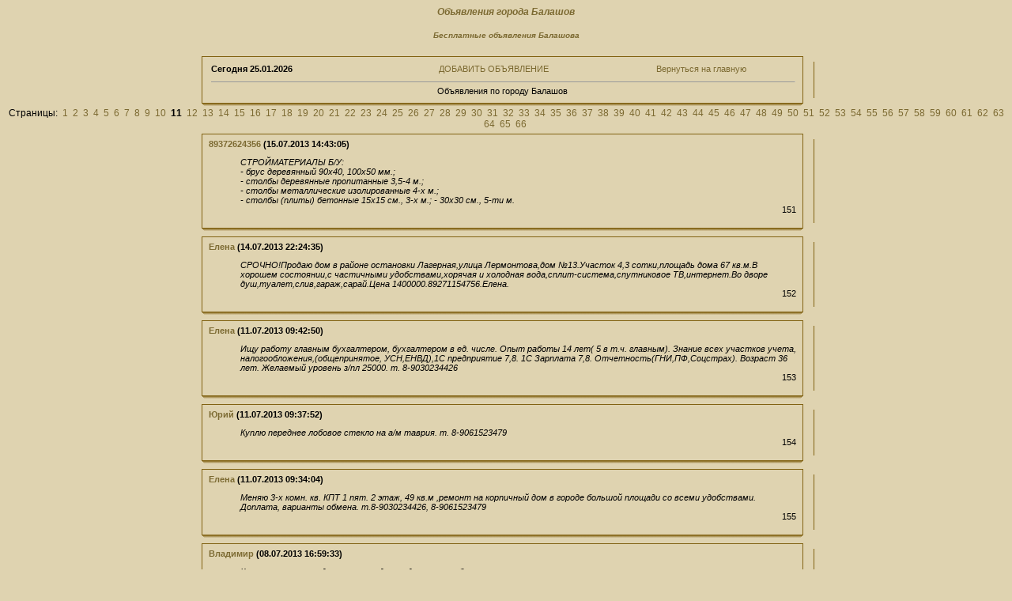

--- FILE ---
content_type: text/html; charset=cp1251
request_url: https://balashovcity.ru/bdiff/index.php?page=11
body_size: 4357
content:
<title>Объявления Балашов</title>
<html><head>
<title>Объявления города Балашов</title>
<META HTTP-EQUIV='Pragma' CONTENT='no-cache'>
<META HTTP-EQUIV='Cache-Control' CONTENT='no-cache'>
<META content='text/html; charset=windows-1251' http-equiv=Content-Type>
<META content='Объявления города Балашов, Объявления по городу Балашов' name=Keywords>
<META content='Гостевая книга. Здесь Вы можете оставить отзыв о нашем сайте.' name=Description>
<link rel=stylesheet type='text/css' href='images/korich/style.css'>
<SCRIPT language=JavaScript>
function x () {return;}
function FocusText() {
    document.REPLIER.msg.focus();
    document.REPLIER.msg.select();
    return true; }
function DoSmilie(addSmilie) {
    var revisedmsgage;
    var currentmsgage = document.REPLIER.msg.value;
    revisedmsgage = currentmsgage+addSmilie;
    document.REPLIER.msg.value=revisedmsgage;
    document.REPLIER.msg.focus();
    return;
}
function DoPrompt(action) { var revisedmsgage; var currentmsgage = document.REPLIER.qmsgage.value; }
</SCRIPT>
</head>
<body background=../bg.gif>

<center><a href=../bdiff/><h4><b><i>Объявления города Балашов</b></i></h4></a>
<center><a href=../><h5><b><i>Бесплатные объявления Балашова</b></i></h5></a>

<TABLE width=780 align=center cellPadding=0 cellSpacing=0><TBODY>
<TR><TD width='1%'><IMG src='images/korich/1.gif' width=14 height=12 border=0></TD><TD width='96%' background='images/korich/2.gif'></TD><TD width='3%'><IMG src='images/korich/3.gif' width=14 height=12 border=0></TD></TR>
<TR><TD background='images/korich/4.gif'></TD>
<TD>
<table width=100%><TR>
<TD><B>Сегодня <b>25.01.2026</b></TD>
<TD align=center><a href='index.php?event=new&page=11'>ДОБАВИТЬ ОБЪЯВЛЕНИЕ</a></TD>
<TD align=center><a href='../'>Вернуться на главную</a></div></B>
</TD></TR><TR><TD colspan=3><hr size=-1 width=100%><center>Объявления по городу Балашов</center></TD></TR></TABLE></TD>
<TD background='images/korich/6.gif'>&nbsp;</TD>
</TR><TR><TD><IMG src='images/korich/8.gif' width=14 height=12 border=0></TD><TD background='images/korich/5.gif'></TD><TD><IMG src='images/korich/9.gif' width=14 height=12 border=0></TD></TR>
</TBODY></TABLE>Страницы:&nbsp; <a href="index.php?page=1">1</a> &nbsp;<a href="index.php?page=2">2</a> &nbsp;<a href="index.php?page=3">3</a> &nbsp;<a href="index.php?page=4">4</a> &nbsp;<a href="index.php?page=5">5</a> &nbsp;<a href="index.php?page=6">6</a> &nbsp;<a href="index.php?page=7">7</a> &nbsp;<a href="index.php?page=8">8</a> &nbsp;<a href="index.php?page=9">9</a> &nbsp;<a href="index.php?page=10">10</a> &nbsp;<B>11</B> &nbsp;<a href="index.php?page=12">12</a> &nbsp;<a href="index.php?page=13">13</a> &nbsp;<a href="index.php?page=14">14</a> &nbsp;<a href="index.php?page=15">15</a> &nbsp;<a href="index.php?page=16">16</a> &nbsp;<a href="index.php?page=17">17</a> &nbsp;<a href="index.php?page=18">18</a> &nbsp;<a href="index.php?page=19">19</a> &nbsp;<a href="index.php?page=20">20</a> &nbsp;<a href="index.php?page=21">21</a> &nbsp;<a href="index.php?page=22">22</a> &nbsp;<a href="index.php?page=23">23</a> &nbsp;<a href="index.php?page=24">24</a> &nbsp;<a href="index.php?page=25">25</a> &nbsp;<a href="index.php?page=26">26</a> &nbsp;<a href="index.php?page=27">27</a> &nbsp;<a href="index.php?page=28">28</a> &nbsp;<a href="index.php?page=29">29</a> &nbsp;<a href="index.php?page=30">30</a> &nbsp;<a href="index.php?page=31">31</a> &nbsp;<a href="index.php?page=32">32</a> &nbsp;<a href="index.php?page=33">33</a> &nbsp;<a href="index.php?page=34">34</a> &nbsp;<a href="index.php?page=35">35</a> &nbsp;<a href="index.php?page=36">36</a> &nbsp;<a href="index.php?page=37">37</a> &nbsp;<a href="index.php?page=38">38</a> &nbsp;<a href="index.php?page=39">39</a> &nbsp;<a href="index.php?page=40">40</a> &nbsp;<a href="index.php?page=41">41</a> &nbsp;<a href="index.php?page=42">42</a> &nbsp;<a href="index.php?page=43">43</a> &nbsp;<a href="index.php?page=44">44</a> &nbsp;<a href="index.php?page=45">45</a> &nbsp;<a href="index.php?page=46">46</a> &nbsp;<a href="index.php?page=47">47</a> &nbsp;<a href="index.php?page=48">48</a> &nbsp;<a href="index.php?page=49">49</a> &nbsp;<a href="index.php?page=50">50</a> &nbsp;<a href="index.php?page=51">51</a> &nbsp;<a href="index.php?page=52">52</a> &nbsp;<a href="index.php?page=53">53</a> &nbsp;<a href="index.php?page=54">54</a> &nbsp;<a href="index.php?page=55">55</a> &nbsp;<a href="index.php?page=56">56</a> &nbsp;<a href="index.php?page=57">57</a> &nbsp;<a href="index.php?page=58">58</a> &nbsp;<a href="index.php?page=59">59</a> &nbsp;<a href="index.php?page=60">60</a> &nbsp;<a href="index.php?page=61">61</a> &nbsp;<a href="index.php?page=62">62</a> &nbsp;<a href="index.php?page=63">63</a> &nbsp;<a href="index.php?page=64">64</a> &nbsp;<a href="index.php?page=65">65</a> &nbsp;<a href="index.php?page=66">66</a> &nbsp;
<TABLE width=780 align=center cellPadding=0 cellSpacing=0><TBODY>
<TR><TD width='1%'><IMG src='images/korich/1.gif' width=14 height=12 border=0></TD><TD width='96%' background='images/korich/2.gif'></TD><TD width='3%'><IMG src='images/korich/3.gif' width=14 height=12 border=0></TD></TR>
<TR><TD background='images/korich/4.gif'></TD>
<TD><B><a href='../'>89372624356</a> (15.07.2013 14:43:05)</B>
<UL><em>СТРОЙМАТЕРИАЛЫ Б/У:<br>- брус деревянный 90х40, 100х50 мм.;<br>- столбы деревянные пропитанные 3,5-4 м.;<br>- столбы металлические изолированные 4-х м.;<br>- столбы (плиты) бетонные 15х15 см., 3-х м.; - 30х30 см., 5-ти м.<br></em>
<div align=right>151</div></TD>
<TD background='images/korich/6.gif'>&nbsp;</TD>
</TR><TR><TD><IMG src='images/korich/8.gif' width=14 height=12 border=0></TD><TD background='images/korich/5.gif'></TD><TD><IMG src='images/korich/9.gif' width=14 height=12 border=0></TD></TR>
</TBODY></TABLE>

<TABLE width=780 align=center cellPadding=0 cellSpacing=0><TBODY>
<TR><TD width='1%'><IMG src='images/korich/1.gif' width=14 height=12 border=0></TD><TD width='96%' background='images/korich/2.gif'></TD><TD width='3%'><IMG src='images/korich/3.gif' width=14 height=12 border=0></TD></TR>
<TR><TD background='images/korich/4.gif'></TD>
<TD><B><a href="/cdn-cgi/l/email-protection#9ad6fff4f5f9f2f9fba2a2dae3fbf4feffe2b4e8ef">Елена</a> (14.07.2013 22:24:35)</B>
<UL><em>СРОЧНО!Продаю дом в районе остановки Лагерная,улица Лермонтова,дом №13.Участок 4,3 сотки,площадь дома 67 кв.м.В хорошем состоянии,с частичными удобствами,хорячая и холодная вода,сплит-система,спутниковое ТВ,интернет.Во дворе душ,туалет,слив,гараж,сарай.Цена 1400000.89271154756.Елена.</em>
<div align=right>152</div></TD>
<TD background='images/korich/6.gif'>&nbsp;</TD>
</TR><TR><TD><IMG src='images/korich/8.gif' width=14 height=12 border=0></TD><TD background='images/korich/5.gif'></TD><TD><IMG src='images/korich/9.gif' width=14 height=12 border=0></TD></TR>
</TBODY></TABLE>

<TABLE width=780 align=center cellPadding=0 cellSpacing=0><TBODY>
<TR><TD width='1%'><IMG src='images/korich/1.gif' width=14 height=12 border=0></TD><TD width='96%' background='images/korich/2.gif'></TD><TD width='3%'><IMG src='images/korich/3.gif' width=14 height=12 border=0></TD></TR>
<TR><TD background='images/korich/4.gif'></TD>
<TD><B><a href='../'>Елена </a> (11.07.2013 09:42:50)</B>
<UL><em>Ищу работу главным бухгалтером, бухгалтером в ед. числе. Опыт работы 14 лет( 5 в т.ч. главным). Знание всех участков учета, налогообложения,(общепринятое, УСН,ЕНВД),1С предприятие 7,8. 1С Зарплата 7,8. Отчетность(ГНИ,ПФ,Соцстрах). Возраст 36 лет. Желаемый уровень з/пл 25000. т. 8-9030234426</em>
<div align=right>153</div></TD>
<TD background='images/korich/6.gif'>&nbsp;</TD>
</TR><TR><TD><IMG src='images/korich/8.gif' width=14 height=12 border=0></TD><TD background='images/korich/5.gif'></TD><TD><IMG src='images/korich/9.gif' width=14 height=12 border=0></TD></TR>
</TBODY></TABLE>

<TABLE width=780 align=center cellPadding=0 cellSpacing=0><TBODY>
<TR><TD width='1%'><IMG src='images/korich/1.gif' width=14 height=12 border=0></TD><TD width='96%' background='images/korich/2.gif'></TD><TD width='3%'><IMG src='images/korich/3.gif' width=14 height=12 border=0></TD></TR>
<TR><TD background='images/korich/4.gif'></TD>
<TD><B><a href='../'>Юрий</a> (11.07.2013 09:37:52)</B>
<UL><em>Куплю переднее лобовое стекло на а/м таврия. т. 8-9061523479</em>
<div align=right>154</div></TD>
<TD background='images/korich/6.gif'>&nbsp;</TD>
</TR><TR><TD><IMG src='images/korich/8.gif' width=14 height=12 border=0></TD><TD background='images/korich/5.gif'></TD><TD><IMG src='images/korich/9.gif' width=14 height=12 border=0></TD></TR>
</TBODY></TABLE>

<TABLE width=780 align=center cellPadding=0 cellSpacing=0><TBODY>
<TR><TD width='1%'><IMG src='images/korich/1.gif' width=14 height=12 border=0></TD><TD width='96%' background='images/korich/2.gif'></TD><TD width='3%'><IMG src='images/korich/3.gif' width=14 height=12 border=0></TD></TR>
<TR><TD background='images/korich/4.gif'></TD>
<TD><B><a href='../'>Елена</a> (11.07.2013 09:34:04)</B>
<UL><em>Меняю 3-х комн. кв. КПТ 1 пят. 2 этаж, 49 кв.м ,ремонт на корпичный дом в городе большой площади со всеми удобствами. Доплата, варианты обмена. т.8-9030234426, 8-9061523479</em>
<div align=right>155</div></TD>
<TD background='images/korich/6.gif'>&nbsp;</TD>
</TR><TR><TD><IMG src='images/korich/8.gif' width=14 height=12 border=0></TD><TD background='images/korich/5.gif'></TD><TD><IMG src='images/korich/9.gif' width=14 height=12 border=0></TD></TR>
</TBODY></TABLE>

<TABLE width=780 align=center cellPadding=0 cellSpacing=0><TBODY>
<TR><TD width='1%'><IMG src='images/korich/1.gif' width=14 height=12 border=0></TD><TD width='96%' background='images/korich/2.gif'></TD><TD width='3%'><IMG src='images/korich/3.gif' width=14 height=12 border=0></TD></TR>
<TR><TD background='images/korich/4.gif'></TD>
<TD><B><a href="/cdn-cgi/l/email-protection#8ddbe1ece9b8bcbeb5cdeae0ece4e1a3eee2e0">Владимир</a> (08.07.2013 16:59:33)</B>
<UL><em>Косим траву  возле дома , в огороде , на дачах ,на любых участках <br><br>стоимость 1 сотки = 250 , 300 , 350 , 400 , 600 <br><br>Т.Е. лёгкая трава = 250 заросли камышей = 600<br><br>телефон 89093325055<br></em>
<div align=right>156</div></TD>
<TD background='images/korich/6.gif'>&nbsp;</TD>
</TR><TR><TD><IMG src='images/korich/8.gif' width=14 height=12 border=0></TD><TD background='images/korich/5.gif'></TD><TD><IMG src='images/korich/9.gif' width=14 height=12 border=0></TD></TR>
</TBODY></TABLE>

<TABLE width=780 align=center cellPadding=0 cellSpacing=0><TBODY>
<TR><TD width='1%'><IMG src='images/korich/1.gif' width=14 height=12 border=0></TD><TD width='96%' background='images/korich/2.gif'></TD><TD width='3%'><IMG src='images/korich/3.gif' width=14 height=12 border=0></TD></TR>
<TR><TD background='images/korich/4.gif'></TD>
<TD><B><a href='../'>наталья</a> (07.07.2013 10:02:31)</B>
<UL><em>срочно сниму 1кв. в центре или автовокзал (можно минимум мебели) или 2х. в тех же районах. 8-927-143-89-65</em>
<div align=right>157</div></TD>
<TD background='images/korich/6.gif'>&nbsp;</TD>
</TR><TR><TD><IMG src='images/korich/8.gif' width=14 height=12 border=0></TD><TD background='images/korich/5.gif'></TD><TD><IMG src='images/korich/9.gif' width=14 height=12 border=0></TD></TR>
</TBODY></TABLE>

<TABLE width=780 align=center cellPadding=0 cellSpacing=0><TBODY>
<TR><TD width='1%'><IMG src='images/korich/1.gif' width=14 height=12 border=0></TD><TD width='96%' background='images/korich/2.gif'></TD><TD width='3%'><IMG src='images/korich/3.gif' width=14 height=12 border=0></TD></TR>
<TR><TD background='images/korich/4.gif'></TD>
<TD><B><a href='../'>Оксана</a> (05.07.2013 12:55:34)</B>
<UL><em>Продается пол дома по ул. 30 лет победы 53, с газом, без посредников, цена договорная. Обращаться по телефону 89603422608 или 4-60-55</em>
<div align=right>158</div></TD>
<TD background='images/korich/6.gif'>&nbsp;</TD>
</TR><TR><TD><IMG src='images/korich/8.gif' width=14 height=12 border=0></TD><TD background='images/korich/5.gif'></TD><TD><IMG src='images/korich/9.gif' width=14 height=12 border=0></TD></TR>
</TBODY></TABLE>

<TABLE width=780 align=center cellPadding=0 cellSpacing=0><TBODY>
<TR><TD width='1%'><IMG src='images/korich/1.gif' width=14 height=12 border=0></TD><TD width='96%' background='images/korich/2.gif'></TD><TD width='3%'><IMG src='images/korich/3.gif' width=14 height=12 border=0></TD></TR>
<TR><TD background='images/korich/4.gif'></TD>
<TD><B><a href="/cdn-cgi/l/email-protection#d4b0a2b5e3e3e1e694adb5bab0b1acfaa6a1">алексей</a> (03.07.2013 23:15:46)</B>
<UL><em>продается ВАЗ2107 КУЗОВ СЕДАН СОСТОЯНИЕ ХОРОШЕЕ ЦЕНА:55000т.руб<br>тел.89053234375 алексей</em>
<div align=right>159</div></TD>
<TD background='images/korich/6.gif'>&nbsp;</TD>
</TR><TR><TD><IMG src='images/korich/8.gif' width=14 height=12 border=0></TD><TD background='images/korich/5.gif'></TD><TD><IMG src='images/korich/9.gif' width=14 height=12 border=0></TD></TR>
</TBODY></TABLE>

<TABLE width=780 align=center cellPadding=0 cellSpacing=0><TBODY>
<TR><TD width='1%'><IMG src='images/korich/1.gif' width=14 height=12 border=0></TD><TD width='96%' background='images/korich/2.gif'></TD><TD width='3%'><IMG src='images/korich/3.gif' width=14 height=12 border=0></TD></TR>
<TR><TD background='images/korich/4.gif'></TD>
<TD><B><a href='../'>людмила</a> (02.07.2013 17:39:21)</B>
<UL><em>продается трёх комнатная квартира район авто вокзала от хозяина тел 89616412774</em>
<div align=right>160</div></TD>
<TD background='images/korich/6.gif'>&nbsp;</TD>
</TR><TR><TD><IMG src='images/korich/8.gif' width=14 height=12 border=0></TD><TD background='images/korich/5.gif'></TD><TD><IMG src='images/korich/9.gif' width=14 height=12 border=0></TD></TR>
</TBODY></TABLE>

<TABLE width=780 align=center cellPadding=0 cellSpacing=0><TBODY>
<TR><TD width='1%'><IMG src='images/korich/1.gif' width=14 height=12 border=0></TD><TD width='96%' background='images/korich/2.gif'></TD><TD width='3%'><IMG src='images/korich/3.gif' width=14 height=12 border=0></TD></TR>
<TR><TD background='images/korich/4.gif'></TD>
<TD><B><a href="/cdn-cgi/l/email-protection#2c5a4d424947564d4e6c414d4540025e59">Иван</a> (02.07.2013 13:07:42)</B>
<UL><em>Срочно продам акустическую систему &quot;wharfedale - obsidian 600 cinema pack 5.0&quot; в идеальном состоянии, на гарантии, цена: 12.000 руб. торг уместен,срочно. +79603419034</em>
<div align=right>161</div></TD>
<TD background='images/korich/6.gif'>&nbsp;</TD>
</TR><TR><TD><IMG src='images/korich/8.gif' width=14 height=12 border=0></TD><TD background='images/korich/5.gif'></TD><TD><IMG src='images/korich/9.gif' width=14 height=12 border=0></TD></TR>
</TBODY></TABLE>

<TABLE width=780 align=center cellPadding=0 cellSpacing=0><TBODY>
<TR><TD width='1%'><IMG src='images/korich/1.gif' width=14 height=12 border=0></TD><TD width='96%' background='images/korich/2.gif'></TD><TD width='3%'><IMG src='images/korich/3.gif' width=14 height=12 border=0></TD></TR>
<TR><TD background='images/korich/4.gif'></TD>
<TD><B><a href="/cdn-cgi/l/email-protection#86e2ffe7ede9f0e7d9b7bfbfb7c6eaeff5f2a8f4f3">Елена</a> (28.06.2013 17:07:52)</B>
<UL><em>Сниму 2х ком.квартиру на КПТ на долгий срок.С отличным ремонтом,быт.техникой,мебелью!</em>
<div align=right>162</div></TD>
<TD background='images/korich/6.gif'>&nbsp;</TD>
</TR><TR><TD><IMG src='images/korich/8.gif' width=14 height=12 border=0></TD><TD background='images/korich/5.gif'></TD><TD><IMG src='images/korich/9.gif' width=14 height=12 border=0></TD></TR>
</TBODY></TABLE>

<TABLE width=780 align=center cellPadding=0 cellSpacing=0><TBODY>
<TR><TD width='1%'><IMG src='images/korich/1.gif' width=14 height=12 border=0></TD><TD width='96%' background='images/korich/2.gif'></TD><TD width='3%'><IMG src='images/korich/3.gif' width=14 height=12 border=0></TD></TR>
<TR><TD background='images/korich/4.gif'></TD>
<TD><B><a href="/cdn-cgi/l/email-protection#17717e7976796439647265617e642123576e767973726f396562">Юлия Васильевна</a> (25.06.2013 11:03:24)</B>
<UL><em>На постоянную работу требуется менеджер по продажам. Опыт работы в продажах от 2 лет. З/п от 25 тыс. рублей. Соцпакет. г. Балашов ул. Карла Маркса д.33 (силуэт) 3 этаж, 4-08-82, 89198364456.</em>
<div align=right>163</div></TD>
<TD background='images/korich/6.gif'>&nbsp;</TD>
</TR><TR><TD><IMG src='images/korich/8.gif' width=14 height=12 border=0></TD><TD background='images/korich/5.gif'></TD><TD><IMG src='images/korich/9.gif' width=14 height=12 border=0></TD></TR>
</TBODY></TABLE>

<TABLE width=780 align=center cellPadding=0 cellSpacing=0><TBODY>
<TR><TD width='1%'><IMG src='images/korich/1.gif' width=14 height=12 border=0></TD><TD width='96%' background='images/korich/2.gif'></TD><TD width='3%'><IMG src='images/korich/3.gif' width=14 height=12 border=0></TD></TR>
<TR><TD background='images/korich/4.gif'></TD>
<TD><B><a href='../'>Андрей</a> (24.06.2013 21:54:59)</B>
<UL><em>Продаю двойной обод(колесо заднее) состояние хорошее. Надо заменить одну деталь!!! Цена 1 500 р. ТОРГ!!! Колесо заднее, также в хорошем состоянии и заменить деталь. Цена 1 000 р. <br>Также продаю BMX! оранжевого цвета (смотреть фото) состояние отличное. Цена занижена!!! Обращайтесь 8 906 312 59 17.</em>
<div align=right>164</div></TD>
<TD background='images/korich/6.gif'>&nbsp;</TD>
</TR><TR><TD><IMG src='images/korich/8.gif' width=14 height=12 border=0></TD><TD background='images/korich/5.gif'></TD><TD><IMG src='images/korich/9.gif' width=14 height=12 border=0></TD></TR>
</TBODY></TABLE>

<TABLE width=780 align=center cellPadding=0 cellSpacing=0><TBODY>
<TR><TD width='1%'><IMG src='images/korich/1.gif' width=14 height=12 border=0></TD><TD width='96%' background='images/korich/2.gif'></TD><TD width='3%'><IMG src='images/korich/3.gif' width=14 height=12 border=0></TD></TR>
<TR><TD background='images/korich/4.gif'></TD>
<TD><B><a href="/cdn-cgi/l/email-protection#88fbe7e6f1e9d7fee1fbe7ebe0e3e1e6e9c8e5e9e1e4a6fafd">Софья</a> (22.06.2013 09:34:36)</B>
<UL><em>продается комната в общ. привокзальная 3</em>
<div align=right>165</div></TD>
<TD background='images/korich/6.gif'>&nbsp;</TD>
</TR><TR><TD><IMG src='images/korich/8.gif' width=14 height=12 border=0></TD><TD background='images/korich/5.gif'></TD><TD><IMG src='images/korich/9.gif' width=14 height=12 border=0></TD></TR>
</TBODY></TABLE>
Страницы:&nbsp; <a href="index.php?page=1">1</a> &nbsp;<a href="index.php?page=2">2</a> &nbsp;<a href="index.php?page=3">3</a> &nbsp;<a href="index.php?page=4">4</a> &nbsp;<a href="index.php?page=5">5</a> &nbsp;<a href="index.php?page=6">6</a> &nbsp;<a href="index.php?page=7">7</a> &nbsp;<a href="index.php?page=8">8</a> &nbsp;<a href="index.php?page=9">9</a> &nbsp;<a href="index.php?page=10">10</a> &nbsp;<B>11</B> &nbsp;<a href="index.php?page=12">12</a> &nbsp;<a href="index.php?page=13">13</a> &nbsp;<a href="index.php?page=14">14</a> &nbsp;<a href="index.php?page=15">15</a> &nbsp;<a href="index.php?page=16">16</a> &nbsp;<a href="index.php?page=17">17</a> &nbsp;<a href="index.php?page=18">18</a> &nbsp;<a href="index.php?page=19">19</a> &nbsp;<a href="index.php?page=20">20</a> &nbsp;<a href="index.php?page=21">21</a> &nbsp;<a href="index.php?page=22">22</a> &nbsp;<a href="index.php?page=23">23</a> &nbsp;<a href="index.php?page=24">24</a> &nbsp;<a href="index.php?page=25">25</a> &nbsp;<a href="index.php?page=26">26</a> &nbsp;<a href="index.php?page=27">27</a> &nbsp;<a href="index.php?page=28">28</a> &nbsp;<a href="index.php?page=29">29</a> &nbsp;<a href="index.php?page=30">30</a> &nbsp;<a href="index.php?page=31">31</a> &nbsp;<a href="index.php?page=32">32</a> &nbsp;<a href="index.php?page=33">33</a> &nbsp;<a href="index.php?page=34">34</a> &nbsp;<a href="index.php?page=35">35</a> &nbsp;<a href="index.php?page=36">36</a> &nbsp;<a href="index.php?page=37">37</a> &nbsp;<a href="index.php?page=38">38</a> &nbsp;<a href="index.php?page=39">39</a> &nbsp;<a href="index.php?page=40">40</a> &nbsp;<a href="index.php?page=41">41</a> &nbsp;<a href="index.php?page=42">42</a> &nbsp;<a href="index.php?page=43">43</a> &nbsp;<a href="index.php?page=44">44</a> &nbsp;<a href="index.php?page=45">45</a> &nbsp;<a href="index.php?page=46">46</a> &nbsp;<a href="index.php?page=47">47</a> &nbsp;<a href="index.php?page=48">48</a> &nbsp;<a href="index.php?page=49">49</a> &nbsp;<a href="index.php?page=50">50</a> &nbsp;<a href="index.php?page=51">51</a> &nbsp;<a href="index.php?page=52">52</a> &nbsp;<a href="index.php?page=53">53</a> &nbsp;<a href="index.php?page=54">54</a> &nbsp;<a href="index.php?page=55">55</a> &nbsp;<a href="index.php?page=56">56</a> &nbsp;<a href="index.php?page=57">57</a> &nbsp;<a href="index.php?page=58">58</a> &nbsp;<a href="index.php?page=59">59</a> &nbsp;<a href="index.php?page=60">60</a> &nbsp;<a href="index.php?page=61">61</a> &nbsp;<a href="index.php?page=62">62</a> &nbsp;<a href="index.php?page=63">63</a> &nbsp;<a href="index.php?page=64">64</a> &nbsp;<a href="index.php?page=65">65</a> &nbsp;<a href="index.php?page=66">66</a> &nbsp;<BR><BR><center>
<p align="center"><p align="center"><a href="../bhouse/">Недвижимость Балашова</a>&nbsp;&nbsp;&nbsp;&nbsp;<a href="../bauto/">Авто Балашова</a>&nbsp;&nbsp;&nbsp;&nbsp;<a href="../btech/">Техника Балашова</a>
<br><br>




<table border="0" width="80%" bgcolor="#DBDBDB" id="table1">
	<tr>
		<td>
<!--f1e2e--> 


<script data-cfasync="false" src="/cdn-cgi/scripts/5c5dd728/cloudflare-static/email-decode.min.js"></script><script type="text/javascript">
<!--
var _acic={dataProvider:10,allowCookieMatch:false};(function(){var e=document.createElement("script");e.type="text/javascript";e.async=true;e.src="https://www.acint.net/aci.js";var t=document.getElementsByTagName("script")[0];t.parentNode.insertBefore(e,t)})()
//-->
</script> 

</td>
	</tr>
</table>
<!--LiveInternet counter--><script type="text/javascript"><!--
document.write("<img src='http://counter.yadro.ru/hit?t26.6;r"+
escape(document.referrer)+((typeof(screen)=="undefined")?"":
";s"+screen.width+"*"+screen.height+"*"+(screen.colorDepth?
screen.colorDepth:screen.pixelDepth))+";u"+escape(document.URL)+
";"+Math.random()+
"' alt='' title='LiveInternet: показано число посетителей за"+
" сегодня' "+
"border='0' width='88' height='15'><\/a>")
//--></script><!--/LiveInternet-->
</center>
<script defer src="https://static.cloudflareinsights.com/beacon.min.js/vcd15cbe7772f49c399c6a5babf22c1241717689176015" integrity="sha512-ZpsOmlRQV6y907TI0dKBHq9Md29nnaEIPlkf84rnaERnq6zvWvPUqr2ft8M1aS28oN72PdrCzSjY4U6VaAw1EQ==" data-cf-beacon='{"version":"2024.11.0","token":"17de04801fbb43409468d96f1f5b773b","r":1,"server_timing":{"name":{"cfCacheStatus":true,"cfEdge":true,"cfExtPri":true,"cfL4":true,"cfOrigin":true,"cfSpeedBrain":true},"location_startswith":null}}' crossorigin="anonymous"></script>
</body></html>


--- FILE ---
content_type: text/css
request_url: https://balashovcity.ru/bdiff/images/korich/style.css
body_size: 174
content:
BODY {
BORDER-TOP-WIDTH: 0px;
BORDER-LEFT-WIDTH: 0px;
BORDER-BOTTOM-WIDTH: 0px;
FONT-FAMILY: verdana,arial,helvetica;
FONT-SIZE: 12px;
BACKGROUND-COLOR: #DFD3B0;
BORDER-RIGHT-WIDTH: 0px;
scrollbar-3dlight-color: White;
scrollbar-arrow-color: #7C6A32;
scrollbar-base-color: White;
scrollbar-darkshadow-color: White;
scrollbar-face-color: White;
scrollbar-highlight-color: #7C6A32;
scrollbar-shadow-color: #7C6A32;
scrollbar-track-color: White;
left: 0px;
top: 0px;
}

TD {BORDER-RIGHT: #7C6A32 0px solid; BORDER-TOP: #7C6A32 0px solid; FONT-WEIGHT: 500; FONT-SIZE: 11px; BORDER-LEFT: #7C6A32 0px solid; COLOR: #000000; BORDER-BOTTOM: #7C6A32 0px solid; TEXT-DECORATION: none}
IMG {BORDER-RIGHT:0px; BORDER-TOP:0px; BORDER-LEFT:0px; BORDER-BOTTOM:0px}

A:link {COLOR:#7C6A32; TEXT-DECORATION:none}
A:visited {COLOR:#7C6A32; TEXT-DECORATION:none}
A:active {COLOR:#7C6A32; TEXT-DECORATION:none}
A:hover {COLOR:#7C6A32; TEXT-DECORATION:underline}


H3 {font-weight : bold; font-size : 18px;}
input, textarea {font-family: Verdana; font-size: 12px; text-decoration: none; color: #000000; cursor: default; background-color: #DFD3B0; border-style: solid; border-width: 1px; border-color: #000000;}
